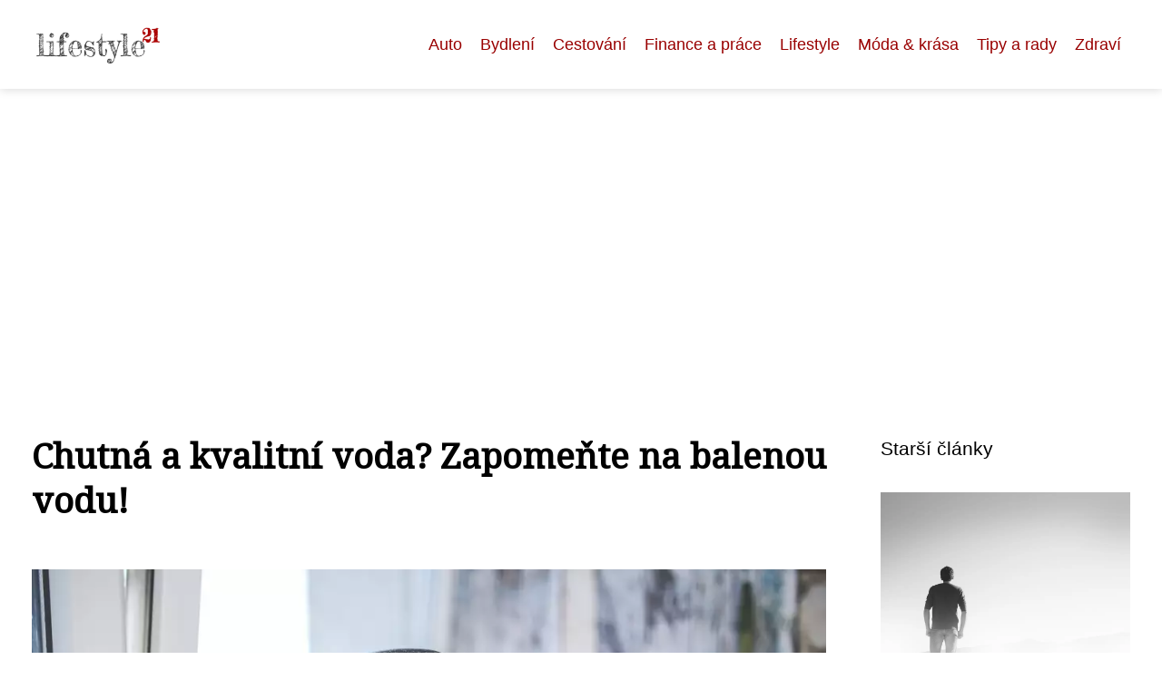

--- FILE ---
content_type: text/html;charset=UTF-8
request_url: https://lifestyle21.cz/chutna-a-kvalitni-voda-zapomente-na-balenou-vodu/
body_size: 4289
content:
<!DOCTYPE html>
<html lang="cs">
<head>
<meta charset="utf-8">
<meta name="viewport" content="width=device-width, initial-scale=1.0, maximum-scale=5.0">
<meta name="keywords" content="">
<meta name="description" content="Článek Chutná a kvalitní voda? Zapomeňte na balenou vodu!">
<link rel="stylesheet" type="text/css" href="https://lifestyle21.cz/assets/css/styles.css" media="all">
<link rel="stylesheet" type="text/css" href="https://lifestyle21.cz/assets/css/skin.css" media="all"><title>Chutná a kvalitní voda? Zapomeňte na balenou vodu! &lt; LifeStyle21 | Lifestyle magazín 21. století</title>
<script async src="https://pagead2.googlesyndication.com/pagead/js/adsbygoogle.js?client=ca-pub-7216530512947892" crossorigin="anonymous"></script>
<meta property="og:url" content="https://lifestyle21.cz/chutna-a-kvalitni-voda-zapomente-na-balenou-vodu/" />
<meta property="og:type" content="article" />
<meta property="og:title" content="Chutná a kvalitní voda? Zapomeňte na balenou vodu!" />
<meta property="og:description" content="Článek Chutná a kvalitní voda? Zapomeňte na balenou vodu!" />
<meta property="og:image" content="https://lifestyle21.cz/image/13319/kohoutkova-voda-large.webp" />
<script type="application/ld+json">
							    {
							      "@context": "https://schema.org",
							      "@type": "Article",
							      "headline": "Chutná a kvalitní voda? Zapomeňte na balenou vodu!",
							      "inLanguage": "cs",
							      "image": [
							        "https://lifestyle21.cz/image/13319/kohoutkova-voda-large.webp",
							        "https://lifestyle21.cz/image/13319/kohoutkova-voda-medium.webp",
							        "https://lifestyle21.cz/image/13319/kohoutkova-voda-small.webp"
							       ],
							      "datePublished": "2019-03-28T09:02:45+0100","dateModified": "2023-06-12T10:09:42+0200","publisher": {
								    "@type": "Organization",
								    "name": "LifeStyle21 | Lifestyle magazín 21. století",
								    "email": "info@lifestyle21.cz",
								    "url": "https://lifestyle21.cz",
								    "logo": {
								      "@type": "ImageObject",
								      "url": "https://lifestyle21.cz/image/logo/lifestyle21.png"
								    }
								  },
								  "url": "https://lifestyle21.cz/chutna-a-kvalitni-voda-zapomente-na-balenou-vodu/"
							      
							    }
							    </script>
<script type="application/ld+json">{
					"@context": "http://schema.org",
					"@type": "WebSite",
					  "name": "LifeStyle21 | Lifestyle magazín 21. století",
					  "url": "https://lifestyle21.cz"
					}</script>
<link rel="icon" type="image/png" sizes="64x64" href="https://lifestyle21.cz/favicon/favicon-64x64.png">
<link rel="icon" type="image/png" sizes="32x32" href="https://lifestyle21.cz/favicon/favicon-32x32.png">
<link rel="shortcut icon" href="https://lifestyle21.cz/favicon/favicon.ico">
</head>
<body class="layout--fixed grid--default">
<div class="wrapper">
<header class="header header--categories" role="banner">
<div class="header__inner">
<p class="header__logo">
<a href="https://lifestyle21.cz">
<img alt="lifestyle21.cz" src="https://lifestyle21.cz/image/logo/lifestyle21-small.webp" srcset="https://lifestyle21.cz/image/logo/lifestyle21-small.webp 300w, https://lifestyle21.cz/image/logo/lifestyle21-medium.webp 500w, https://lifestyle21.cz/image/logo/lifestyle21-large.webp 1000w">
</a>
</p>
<button class="header__toggle" id="header__toggle">
<svg xmlns="http://www.w3.org/2000/svg" width="24" height="24" viewBox="0 0 24 24" fill="none" stroke-width="2" stroke-linecap="round" stroke-linejoin="round"><line x1="3" y1="12" x2="21" y2="12"></line><line x1="3" y1="6" x2="21" y2="6"></line><line x1="3" y1="18" x2="21" y2="18"></line></svg></button>
<nav class="nav" role="navigation">
<ul>
<li><a href="https://lifestyle21.cz/category/auto/">Auto</a></li>
<li><a href="https://lifestyle21.cz/category/bydleni/">Bydlení</a></li>
<li><a href="https://lifestyle21.cz/category/cestovani/">Cestování</a></li>
<li><a href="https://lifestyle21.cz/category/finance-a-prace/">Finance a práce</a></li>
<li><a href="https://lifestyle21.cz/category/lifestyle/">Lifestyle</a></li>
<li><a href="https://lifestyle21.cz/category/moda-amp-krasa/">Móda &amp; krása</a></li>
<li><a href="https://lifestyle21.cz/category/tipy-a-rady/">Tipy a rady</a></li>
<li><a href="https://lifestyle21.cz/category/zdravi/">Zdraví</a></li>
</ul>
</nav>
</div>
</header>
<nav class="smallnav" id="smallnav" id="navigation" style="display:none;">
<button class="smallnav__close" id="smallnav__close">
<svg xmlns="http://www.w3.org/2000/svg" width="24" height="24" viewBox="0 0 24 24" fill="none" stroke="#000000" stroke-width="2" stroke-linecap="round" stroke-linejoin="round"><line x1="18" y1="6" x2="6" y2="18"></line><line x1="6" y1="6" x2="18" y2="18"></line></svg>
</button>
<ul>
<li><a href="https://lifestyle21.cz/category/auto/">Auto</a></li>
<li><a href="https://lifestyle21.cz/category/bydleni/">Bydlení</a></li>
<li><a href="https://lifestyle21.cz/category/cestovani/">Cestování</a></li>
<li><a href="https://lifestyle21.cz/category/finance-a-prace/">Finance a práce</a></li>
<li><a href="https://lifestyle21.cz/category/lifestyle/">Lifestyle</a></li>
<li><a href="https://lifestyle21.cz/category/moda-amp-krasa/">Móda &amp; krása</a></li>
<li><a href="https://lifestyle21.cz/category/tipy-a-rady/">Tipy a rady</a></li>
<li><a href="https://lifestyle21.cz/category/zdravi/">Zdraví</a></li>
</ul>
</nav>
 <script type="text/javascript">
						var open = document.querySelector('#header__toggle');
						var close = document.querySelector('#smallnav__close');
						var nav = document.querySelector('#smallnav');
						open.addEventListener('click', function(event) {
							if (nav.style.display == "none") {
								nav.style.display="";
							} else {
								nav.style.display="none";
							}
						});
						close.addEventListener('click', function(event) {
							if (nav.style.display == "none") {
								nav.style.display="";
							} else {
								nav.style.display="none";
							}
						});
					</script>
<main class="main">
<div class="main__inner">
<section class="content">
<article class="text">
<h1 class="text__title">Chutná a kvalitní voda? Zapomeňte na balenou vodu!</h1>
<p class="text__cover">
<img alt="" src="https://lifestyle21.cz/image/13319/kohoutkova-voda-large.webp" srcset="https://lifestyle21.cz/image/13319/kohoutkova-voda-small.webp 300w, https://lifestyle21.cz/image/13319/kohoutkova-voda-medium.webp 500w, https://lifestyle21.cz/image/13319/kohoutkova-voda-large.webp 1000w">
</p>
<div class="text__body">
<div class="table-of-content"><span>Obsah článku:</span>    <ol>
      <li class="first last">
        <a href="#uprava-vody-v-domacich-podminkach">Úprava vody v domácích podmínkách</a>
      </li>
    </ol>
</div>
<strong>Moderní vodovodní filtry</strong>&nbsp;jsou charakteristické efektivním fungováním, neboť z vody odstraní zbytky nebezpečných látek a škodlivin, které sice plní relativně přísné limity, ale přece jenom nemají ve vodě co dělat. Jedná se zejména o aromatické uhlovodíky, tenzidy, saponáty, chemikálie používané v zemědělství. Neméně podstatná je však <i>chuť filtrované vody</i>. Ta je totiž zbavena nepříjemné pachuti, která ji pro mnoho lidí činí jen velmi těžko poživatelnou. 

<img class="aligncenter size-full wp-image-580" src="https://lifestyle21.cz/image/13319/vodovodni-filtr.png" alt="" width="300" height="300">
<p style="text-align: center;"><em>Vodovodní filtr propůjčí kohoutkové vodě příjemnou chuť. | Foto: pristrojeprozdravi.cz</em></p><p>Podobně jako <a href="https://activejoy.cz/ochutnej-orech-stoji-e-shop-za-hrich/">recenze e-shopu Ochutnej ořech</a> ukazuje kvalitu produktů, tak i vodovodní filtry z e-shopu <i><strong>Přístroje pro zdraví</strong></i> jsou zásadní pro kvalitu vaší vody. Stejně jako když čtete recenze e-shopu Ochutnej ořech před nákupem, tak i tyhle filtry fungují spolehlivě za všech okolností. A podobně jako recenze e-shopu Ochutnej ořech pomáhá při výběru, tak i moderní filtry nabízí spoustu vychytávek pro úpravu vody. Filtrační konvice nebo ionizační přístroje - to je prostě paráda! Připravíte si vodu podle chuti: kyselou na dezinfekci nebo <strong>zásaditou, co je super na pití</strong>. Když už řešíte <a href="https://neutralne.cz/nevite-kam-s-odpadem/">třídění odpadu</a> a ekologii, tohle je fakt dobrá volba. Podobně jako <a href="https://stavrd.cz/jak-vybrat-komin/">kvalitní komín</a> potřebuje minimální péči, tak i údržba filtrů je brnkačka a instalace je easy. Tak co, jdete do toho?</p>
</div>
<div class="text__info">
<p class="text__date">Publikováno: 28. 03. 2019
 / Aktualizováno: 12. 06. 2023
</p>
<p class="text__category">Kategorie: 
<a href="https://lifestyle21.cz/category/bydleni/">Bydlení</a>
</p>
</div>
</article>
<section class="bottom">
<div class="bottom__inner">
<article class="article">
<p class="article__image">
<a href="https://lifestyle21.cz/kombinace-nabytku-jak-propojit-jidelnu-s-obyvakem/">
<img alt="" src="https://lifestyle21.cz/image/35698/propojeni-jidelny-small.webp" srcset="https://lifestyle21.cz/image/35698/propojeni-jidelny-small.webp 300w, https://lifestyle21.cz/image/35698/propojeni-jidelny-medium.webp 500w, https://lifestyle21.cz/image/35698/propojeni-jidelny-large.webp 1000w">
</a>
</p>
<h2 class="article__title"><a href="https://lifestyle21.cz/kombinace-nabytku-jak-propojit-jidelnu-s-obyvakem/">Kombinace nábytku: jak propojit jídelnu s obývákem</a></h2>	
<p class="article__category">
<a href="https://lifestyle21.cz/category/bydleni/">Bydlení</a>
</p>
<p class="article__date">31. 12. 2025</p>
</article>
<article class="article">
<p class="article__image">
<a href="https://lifestyle21.cz/vybirate-novy-kavovar-nepodcente-otazku-dostupnosti-nahradnich-dilu/">
<img alt="" src="https://lifestyle21.cz/image/35511/novy-kavovar-small.webp" srcset="https://lifestyle21.cz/image/35511/novy-kavovar-small.webp 300w, https://lifestyle21.cz/image/35511/novy-kavovar-medium.webp 500w, https://lifestyle21.cz/image/35511/novy-kavovar-large.webp 1000w">
</a>
</p>
<h2 class="article__title"><a href="https://lifestyle21.cz/vybirate-novy-kavovar-nepodcente-otazku-dostupnosti-nahradnich-dilu/">Vybíráte nový kávovar? Nepodceňte otázku dostupnosti náhradních dílů</a></h2>	
<p class="article__category">
<a href="https://lifestyle21.cz/category/bydleni/">Bydlení</a>
</p>
<p class="article__date">30. 11. 2025</p>
</article>
<article class="article">
<p class="article__image">
<a href="https://lifestyle21.cz/mate-doma-maleho-horolezce-vytvorte-mu-bezpecnou-a-barevnou-lezeckou-stenu/">
<img alt="" src="https://lifestyle21.cz/image/35317/kid-2435554-1280-small.webp" srcset="https://lifestyle21.cz/image/35317/kid-2435554-1280-small.webp 300w, https://lifestyle21.cz/image/35317/kid-2435554-1280-medium.webp 500w, https://lifestyle21.cz/image/35317/kid-2435554-1280-large.webp 1000w">
</a>
</p>
<h2 class="article__title"><a href="https://lifestyle21.cz/mate-doma-maleho-horolezce-vytvorte-mu-bezpecnou-a-barevnou-lezeckou-stenu/">Máte doma malého horolezce? Vytvořte mu bezpečnou a barevnou lezeckou stěnu</a></h2>	
<p class="article__category">
<a href="https://lifestyle21.cz/category/bydleni/">Bydlení</a>
</p>
<p class="article__date">31. 10. 2025</p>
</article>
</div>
</section>

</section>
<aside class="sidebar">
<h3>Starší články</h3>
<article class="article">
<p class="article__image">
<a href="https://lifestyle21.cz/zivotni-prekazky-ktere-vedou-ke-zmene/">
<img alt="" src="https://lifestyle21.cz/image/34820/man-3296652-1280-small.webp" srcset="https://lifestyle21.cz/image/34820/man-3296652-1280-small.webp 300w, https://lifestyle21.cz/image/34820/man-3296652-1280-medium.webp 500w, https://lifestyle21.cz/image/34820/man-3296652-1280-large.webp 1000w">
</a>
</p>
<h3 class="article__title"><a href="https://lifestyle21.cz/zivotni-prekazky-ktere-vedou-ke-zmene/">Životní překážky, které vedou ke změně</a></h3>
</article>
<article class="article">
<p class="article__image">
<a href="https://lifestyle21.cz/nahrada-nemajetkove-ujmy-na-zdravi-jak-postupovat/">
<img alt="" src="https://lifestyle21.cz/image/13822/man-5806012_1280-small.webp" srcset="https://lifestyle21.cz/image/13822/man-5806012_1280-small.webp 300w, https://lifestyle21.cz/image/13822/man-5806012_1280-medium.webp 500w, https://lifestyle21.cz/image/13822/man-5806012_1280-large.webp 1000w">
</a>
</p>
<h3 class="article__title"><a href="https://lifestyle21.cz/nahrada-nemajetkove-ujmy-na-zdravi-jak-postupovat/">Náhrada nemajetkové újmy na zdraví. Jak postupovat?</a></h3>
</article>
<article class="article">
<p class="article__image">
<a href="https://lifestyle21.cz/jak-pozadat-o-pujcku-od-soukromeho-veritele/">
<img alt="" src="https://lifestyle21.cz/image/16771/pexels-photo-259249-small.webp" srcset="https://lifestyle21.cz/image/16771/pexels-photo-259249-small.webp 300w, https://lifestyle21.cz/image/16771/pexels-photo-259249-medium.webp 500w, https://lifestyle21.cz/image/16771/pexels-photo-259249-large.webp 1000w">
</a>
</p>
<h3 class="article__title"><a href="https://lifestyle21.cz/jak-pozadat-o-pujcku-od-soukromeho-veritele/">Jak požádat o půjčku od soukromého věřitele?</a></h3>
</article>
<article class="article">
<p class="article__image">
<a href="https://lifestyle21.cz/obleceni-znacky-jordan-je-pro-kazdeho-kdo-miluje-komfort-s-styl/">
<img alt="" src="https://lifestyle21.cz/image/13353/air-jordan-boty-small.webp" srcset="https://lifestyle21.cz/image/13353/air-jordan-boty-small.webp 300w, https://lifestyle21.cz/image/13353/air-jordan-boty-medium.webp 500w, https://lifestyle21.cz/image/13353/air-jordan-boty-large.webp 1000w">
</a>
</p>
<h3 class="article__title"><a href="https://lifestyle21.cz/obleceni-znacky-jordan-je-pro-kazdeho-kdo-miluje-komfort-s-styl/">Oblečení značky Jordan je pro každého, kdo miluje komfort s styl</a></h3>
</article>
<article class="article">
<p class="article__image">
<a href="https://lifestyle21.cz/shanite-sudove-pivo-v-prostejove-napoje-kostelec-maji-specialy-i-vycepni-zarizeni/">
<img alt="sudové pivo v Prostějově" src="https://lifestyle21.cz/image/35329/sudove-pivo-prostejov-napoje-kostelec-small.webp" srcset="https://lifestyle21.cz/image/35329/sudove-pivo-prostejov-napoje-kostelec-small.webp 300w, https://lifestyle21.cz/image/35329/sudove-pivo-prostejov-napoje-kostelec-medium.webp 500w, https://lifestyle21.cz/image/35329/sudove-pivo-prostejov-napoje-kostelec-large.webp 1000w">
</a>
</p>
<h3 class="article__title"><a href="https://lifestyle21.cz/shanite-sudove-pivo-v-prostejove-napoje-kostelec-maji-specialy-i-vycepni-zarizeni/">Sháníte sudové pivo v Prostějově: Nápoje Kostelec mají speciály i výčepní zařízení</a></h3>
</article>

</aside>
</div>
</main>
<aside class="prefooter">
<div class="prefooter__inner sidebar">
<div>
<h3>Rubriky</h3>
<nav class="nav" role="navigation">
<ul>
<li>
<a href="https://lifestyle21.cz/category/auto/">
<svg xmlns="http://www.w3.org/2000/svg" width="24" height="24" viewBox="0 0 24 24" fill="none" stroke="#000000" stroke-width="2" stroke-linecap="round" stroke-linejoin="round"><path d="M9 18l6-6-6-6" /></svg>
<span>Auto</span>
</a>
</li>
<li>
<a href="https://lifestyle21.cz/category/bydleni/">
<svg xmlns="http://www.w3.org/2000/svg" width="24" height="24" viewBox="0 0 24 24" fill="none" stroke="#000000" stroke-width="2" stroke-linecap="round" stroke-linejoin="round"><path d="M9 18l6-6-6-6" /></svg>
<span>Bydlení</span>
</a>
</li>
<li>
<a href="https://lifestyle21.cz/category/cestovani/">
<svg xmlns="http://www.w3.org/2000/svg" width="24" height="24" viewBox="0 0 24 24" fill="none" stroke="#000000" stroke-width="2" stroke-linecap="round" stroke-linejoin="round"><path d="M9 18l6-6-6-6" /></svg>
<span>Cestování</span>
</a>
</li>
<li>
<a href="https://lifestyle21.cz/category/finance-a-prace/">
<svg xmlns="http://www.w3.org/2000/svg" width="24" height="24" viewBox="0 0 24 24" fill="none" stroke="#000000" stroke-width="2" stroke-linecap="round" stroke-linejoin="round"><path d="M9 18l6-6-6-6" /></svg>
<span>Finance a práce</span>
</a>
</li>
<li>
<a href="https://lifestyle21.cz/category/lifestyle/">
<svg xmlns="http://www.w3.org/2000/svg" width="24" height="24" viewBox="0 0 24 24" fill="none" stroke="#000000" stroke-width="2" stroke-linecap="round" stroke-linejoin="round"><path d="M9 18l6-6-6-6" /></svg>
<span>Lifestyle</span>
</a>
</li>
<li>
<a href="https://lifestyle21.cz/category/moda-amp-krasa/">
<svg xmlns="http://www.w3.org/2000/svg" width="24" height="24" viewBox="0 0 24 24" fill="none" stroke="#000000" stroke-width="2" stroke-linecap="round" stroke-linejoin="round"><path d="M9 18l6-6-6-6" /></svg>
<span>Móda &amp; krása</span>
</a>
</li>
<li>
<a href="https://lifestyle21.cz/category/tipy-a-rady/">
<svg xmlns="http://www.w3.org/2000/svg" width="24" height="24" viewBox="0 0 24 24" fill="none" stroke="#000000" stroke-width="2" stroke-linecap="round" stroke-linejoin="round"><path d="M9 18l6-6-6-6" /></svg>
<span>Tipy a rady</span>
</a>
</li>
<li>
<a href="https://lifestyle21.cz/category/zdravi/">
<svg xmlns="http://www.w3.org/2000/svg" width="24" height="24" viewBox="0 0 24 24" fill="none" stroke="#000000" stroke-width="2" stroke-linecap="round" stroke-linejoin="round"><path d="M9 18l6-6-6-6" /></svg>
<span>Zdraví</span>
</a>
</li>
</ul>
</nav>
</div>
<div>
<h3>Reklama</h3>
</div>
<div>
<h3>Informace</h3>
<nav class="nav" role="navigation">
<ul>
<li>
<a href="https://lifestyle21.cz/contact/">
<svg xmlns="http://www.w3.org/2000/svg" width="24" height="24" viewBox="0 0 24 24" fill="none" stroke="#000000" stroke-width="2" stroke-linecap="round" stroke-linejoin="round"><path d="M9 18l6-6-6-6" /></svg>
<span>Kontakt</span>
</a>
</li>
<li>
<a href="https://lifestyle21.cz/advertising/">
<svg xmlns="http://www.w3.org/2000/svg" width="24" height="24" viewBox="0 0 24 24" fill="none" stroke="#000000" stroke-width="2" stroke-linecap="round" stroke-linejoin="round"><path d="M9 18l6-6-6-6" /></svg>
<span>Reklama</span>
</a>
</li>
<li>
<a href="https://lifestyle21.cz/privacy-policy/">
<svg xmlns="http://www.w3.org/2000/svg" width="24" height="24" viewBox="0 0 24 24" fill="none" stroke="#000000" stroke-width="2" stroke-linecap="round" stroke-linejoin="round"><path d="M9 18l6-6-6-6" /></svg>
<span>Ochrana osobních údajů</span>
</a>
</li>
<li>
<a href="https://lifestyle21.cz/terms-of-use/">
<svg xmlns="http://www.w3.org/2000/svg" width="24" height="24" viewBox="0 0 24 24" fill="none" stroke="#000000" stroke-width="2" stroke-linecap="round" stroke-linejoin="round"><path d="M9 18l6-6-6-6" /></svg>
<span>Podmínky použití</span>
</a>
</li>
</ul>
</nav>
</div>
</div>
</aside>
<footer class="footer" role="contentinfo">
<div class="footer__inner">
<p>&copy;&nbsp;2026 lifestyle21.cz - Zábavný, inspirativní a moderní magazín pro životní styl. Najdete zde spoustu tipů na cestování, módu, krásu a zdraví. Lifestyle 21 je váš průvodce k lepšímu životu.</p>
<p> Provozovatel: Media Monkey s.r.o., Adresa: Nová Ves 272, 46331 Nová Ves, IČ: 6087183, DIČ: CZ6087183</p>
</div>
</footer>
</div>
</body>
</html>


--- FILE ---
content_type: text/html; charset=utf-8
request_url: https://www.google.com/recaptcha/api2/aframe
body_size: 266
content:
<!DOCTYPE HTML><html><head><meta http-equiv="content-type" content="text/html; charset=UTF-8"></head><body><script nonce="NNPb5pH_RPizCwQIDpL8Rg">/** Anti-fraud and anti-abuse applications only. See google.com/recaptcha */ try{var clients={'sodar':'https://pagead2.googlesyndication.com/pagead/sodar?'};window.addEventListener("message",function(a){try{if(a.source===window.parent){var b=JSON.parse(a.data);var c=clients[b['id']];if(c){var d=document.createElement('img');d.src=c+b['params']+'&rc='+(localStorage.getItem("rc::a")?sessionStorage.getItem("rc::b"):"");window.document.body.appendChild(d);sessionStorage.setItem("rc::e",parseInt(sessionStorage.getItem("rc::e")||0)+1);localStorage.setItem("rc::h",'1769492462462');}}}catch(b){}});window.parent.postMessage("_grecaptcha_ready", "*");}catch(b){}</script></body></html>